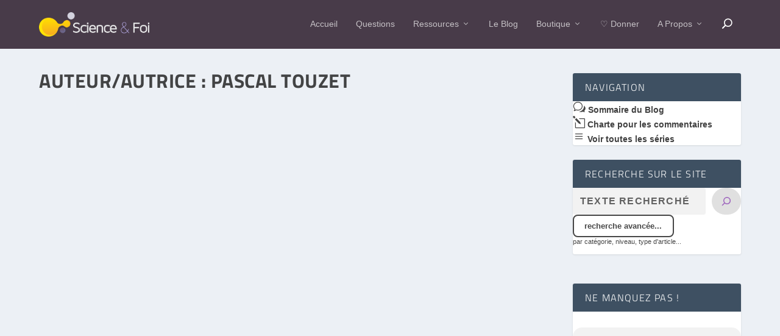

--- FILE ---
content_type: text/css
request_url: https://scienceetfoi.com/wp-content/et-cache/author/15/et-extra-dynamic-tb-30422-late.css
body_size: -379
content:
@font-face{font-family:ETmodules;font-display:block;src:url(//scienceetfoi.com/wp-content/themes/Extra/core/admin/fonts/modules/social/modules.eot);src:url(//scienceetfoi.com/wp-content/themes/Extra/core/admin/fonts/modules/social/modules.eot?#iefix) format("embedded-opentype"),url(//scienceetfoi.com/wp-content/themes/Extra/core/admin/fonts/modules/social/modules.woff) format("woff"),url(//scienceetfoi.com/wp-content/themes/Extra/core/admin/fonts/modules/social/modules.ttf) format("truetype"),url(//scienceetfoi.com/wp-content/themes/Extra/core/admin/fonts/modules/social/modules.svg#ETmodules) format("svg");font-weight:400;font-style:normal}